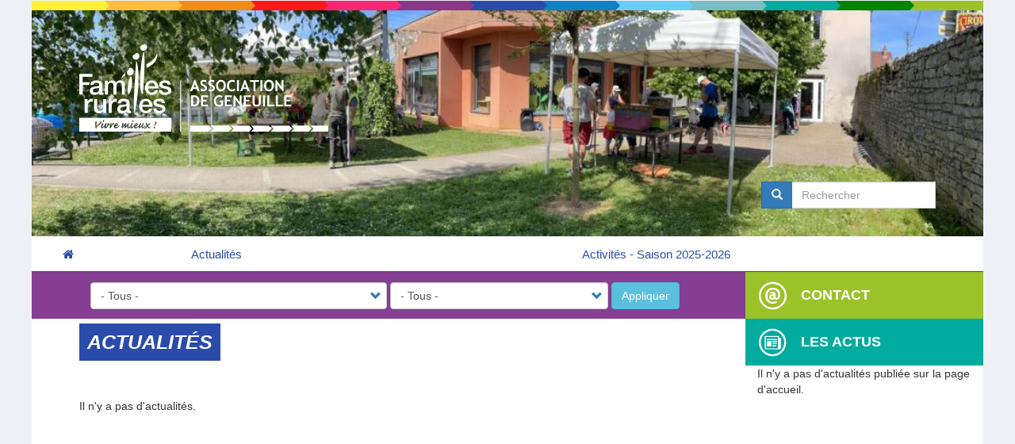

--- FILE ---
content_type: text/html; charset=UTF-8
request_url: https://www.famillesrurales.org/geneuille/index.php/actualites
body_size: 7315
content:
<!DOCTYPE html>
<html  lang="fr" dir="ltr" prefix="og: https://ogp.me/ns#">
  <head>
    <meta charset="utf-8" />
<link rel="canonical" href="https://www.famillesrurales.org/geneuille/index.php/actualites" />
<meta name="Generator" content="Drupal 10 (https://www.drupal.org)" />
<meta name="MobileOptimized" content="width" />
<meta name="HandheldFriendly" content="true" />
<meta name="viewport" content="width=device-width, initial-scale=1.0" />
<style>div#sliding-popup, div#sliding-popup .eu-cookie-withdraw-banner, .eu-cookie-withdraw-tab {background: #000000} div#sliding-popup.eu-cookie-withdraw-wrapper { background: transparent; } #sliding-popup h1, #sliding-popup h2, #sliding-popup h3, #sliding-popup p, #sliding-popup label, #sliding-popup div, .eu-cookie-compliance-more-button, .eu-cookie-compliance-secondary-button, .eu-cookie-withdraw-tab { color: #ffffff;} .eu-cookie-withdraw-tab { border-color: #ffffff;}</style>
<link rel="icon" href="/geneuille/sites/multisite.famillesrurales.org._geneuille/files/template/favicon-32x32.png" type="image/vnd.microsoft.icon" />

    <title>Actualités | Association Geneuille</title>
    <link rel="stylesheet" media="all" href="/geneuille/libraries/drupal-superfish/css/superfish.css?t927id" />
<link rel="stylesheet" media="all" href="/geneuille/core/misc/components/progress.module.css?t927id" />
<link rel="stylesheet" media="all" href="/geneuille/core/modules/system/css/components/align.module.css?t927id" />
<link rel="stylesheet" media="all" href="/geneuille/core/modules/system/css/components/fieldgroup.module.css?t927id" />
<link rel="stylesheet" media="all" href="/geneuille/core/modules/system/css/components/container-inline.module.css?t927id" />
<link rel="stylesheet" media="all" href="/geneuille/core/modules/system/css/components/clearfix.module.css?t927id" />
<link rel="stylesheet" media="all" href="/geneuille/core/modules/system/css/components/details.module.css?t927id" />
<link rel="stylesheet" media="all" href="/geneuille/core/modules/system/css/components/hidden.module.css?t927id" />
<link rel="stylesheet" media="all" href="/geneuille/core/modules/system/css/components/item-list.module.css?t927id" />
<link rel="stylesheet" media="all" href="/geneuille/core/modules/system/css/components/js.module.css?t927id" />
<link rel="stylesheet" media="all" href="/geneuille/core/modules/system/css/components/nowrap.module.css?t927id" />
<link rel="stylesheet" media="all" href="/geneuille/core/modules/system/css/components/position-container.module.css?t927id" />
<link rel="stylesheet" media="all" href="/geneuille/core/modules/system/css/components/reset-appearance.module.css?t927id" />
<link rel="stylesheet" media="all" href="/geneuille/core/modules/system/css/components/resize.module.css?t927id" />
<link rel="stylesheet" media="all" href="/geneuille/core/modules/system/css/components/system-status-counter.css?t927id" />
<link rel="stylesheet" media="all" href="/geneuille/core/modules/system/css/components/system-status-report-counters.css?t927id" />
<link rel="stylesheet" media="all" href="/geneuille/core/modules/system/css/components/system-status-report-general-info.css?t927id" />
<link rel="stylesheet" media="all" href="/geneuille/core/modules/system/css/components/tablesort.module.css?t927id" />
<link rel="stylesheet" media="all" href="/geneuille/core/modules/views/css/views.module.css?t927id" />
<link rel="stylesheet" media="all" href="/geneuille/modules/contrib/eu_cookie_compliance/css/eu_cookie_compliance.css?t927id" />
<link rel="stylesheet" media="all" href="/geneuille/libraries/drupal-superfish/style/blue/blue.css?t927id" />
<link rel="stylesheet" media="all" href="https://cdn.jsdelivr.net/npm/bootstrap@3.4.1/dist/css/bootstrap.css" integrity="sha256-0XAFLBbK7DgQ8t7mRWU5BF2OMm9tjtfH945Z7TTeNIo=" crossorigin="anonymous" />
<link rel="stylesheet" media="all" href="https://cdn.jsdelivr.net/npm/@unicorn-fail/drupal-bootstrap-styles@0.0.2/dist/3.4.0/8.x-3.x/drupal-bootstrap.css" integrity="sha512-j4mdyNbQqqp+6Q/HtootpbGoc2ZX0C/ktbXnauPFEz7A457PB6le79qasOBVcrSrOBtGAm0aVU2SOKFzBl6RhA==" crossorigin="anonymous" />
<link rel="stylesheet" media="all" href="/geneuille/themes/fr_associations/../fr_multisites/css/global.css?t927id" />
<link rel="stylesheet" media="all" href="/geneuille/themes/fr_associations/../fr_multisites/css/image.css?t927id" />
<link rel="stylesheet" media="all" href="/geneuille/themes/fr_associations/../fr_multisites/css/font/_frfont.css?t927id" />
<link rel="stylesheet" media="all" href="/geneuille/themes/fr_associations/../fr_multisites/css/owl.carousel.css?t927id" />
<link rel="stylesheet" media="all" href="/geneuille/themes/fr_associations/../fr_multisites/css/custom-slider.css?t927id" />
<link rel="stylesheet" media="all" href="/geneuille/themes/fr_associations/css/article.css?t927id" />
<link rel="stylesheet" media="all" href="/geneuille/themes/fr_associations/css/custom-carousel.css?t927id" />
<link rel="stylesheet" media="all" href="/geneuille/themes/fr_associations/css/accordions.css?t927id" />
<link rel="stylesheet" media="all" href="/geneuille/themes/fr_associations/css/goodies.css?t927id" />
<link rel="stylesheet" media="all" href="/geneuille/themes/fr_associations/css/style.css?t927id" />
<link rel="stylesheet" media="all" href="/geneuille/themes/fr_associations/css/page-login.css?t927id" />
<link rel="stylesheet" media="all" href="/geneuille/themes/fr_associations/css/page-emploi.css?t927id" />
<link rel="stylesheet" media="all" href="/geneuille/themes/fr_associations/css/custom-loader.css?t927id" />
<link rel="stylesheet" media="all" href="/geneuille/themes/fr_associations/css/tabs.css?t927id" />
<link rel="stylesheet" media="all" href="/geneuille/themes/fr_associations/css/admin.css?t927id" />
<link rel="stylesheet" media="all" href="/geneuille/themes/fr_associations/css/banner-buttons.css?t927id" />
<link rel="stylesheet" media="all" href="/geneuille/themes/fr_associations/css/superfish.css?t927id" />
<link rel="stylesheet" media="all" href="/geneuille/themes/fr_associations/css/header.css?t927id" />
<link rel="stylesheet" media="all" href="/geneuille/themes/fr_associations/css/footer.css?t927id" />
<link rel="stylesheet" media="all" href="/geneuille/themes/fr_associations/css/search-engine.css?t927id" />
<link rel="stylesheet" media="all" href="/geneuille/themes/fr_associations/css/blocks.css?t927id" />
<link rel="stylesheet" media="all" href="/geneuille/themes/fr_associations/css/newsletter-subscription.css?t927id" />
<link rel="stylesheet" media="all" href="/geneuille/themes/fr_associations/css/page-actualite.css?t927id" />
<link rel="stylesheet" media="all" href="/geneuille/themes/fr_associations/css/page-famillesrurales.css?t927id" />
<link rel="stylesheet" media="all" href="/geneuille/themes/fr_associations/css/page-etablissement.css?t927id" />
<link rel="stylesheet" media="all" href="/geneuille/themes/fr_associations/css/page-search-results.css?t927id" />
<link rel="stylesheet" media="all" href="/geneuille/themes/fr_associations/css/sharebox.css?t927id" />
<link rel="stylesheet" media="all" href="/geneuille/themes/fr_associations/css/custom-webform.css?t927id" />
<link rel="stylesheet" media="all" href="/geneuille/themes/fr_associations/../fr_multisites/css/bootstrap-css.css?t927id" />

    
        <script type="text/javascript" src="https://maps.googleapis.com/maps/api/js?key=AIzaSyD_rlksVx_jki4qmLuv0xMTwJQvoFxUUdc"></script>

                              
                                  

                  
      <link rel="stylesheet" href="/themes/fr_associations/kendo/css/kendo.common-bootstrap.css" />
      <link rel="stylesheet" href="/themes/fr_associations/kendo/css/kendo.bootstrap.css" />
  </head>
  <body class="path-actualites has-glyphicons">

      <div id="fb-root"></div>
    <script async defer crossorigin="anonymous" src="https://connect.facebook.net/fr_FR/sdk.js#xfbml=1&version=v20.0" nonce="54ThyLUI"></script>
  
  <script src="https://platform.linkedin.com/in.js" type="text/javascript">lang: fr_FR</script>

    <a href="#main-content" class="visually-hidden focusable skip-link">
      Aller au contenu principal
    </a>
    
      <div class="dialog-off-canvas-main-canvas" data-off-canvas-main-canvas>
    

                    <header class="navbar navbar-default container-fluid" id="navbar" role="banner">
            
                                                                            <div class="main-wrapper col-sm-12" role="heading">
                              <div class="region region-header">
    <div data-drupal-messages-fallback class="hidden"></div>

  </div>

                        </div>
                                    
                <ul class="arc-en-ciel">
    <li class="arc1">&nbsp;</li>
    <li class="arc2">&nbsp;</li>
    <li class="arc3">&nbsp;</li>
    <li class="arc4">&nbsp;</li>
    <li class="arc5">&nbsp;</li>
    <li class="arc6">&nbsp;</li>
    <li class="arc7">&nbsp;</li>
    <li class="arc8">&nbsp;</li>
    <li class="arc9">&nbsp;</li>
    <li class="arc10">&nbsp;</li>
    <li class="arc11">&nbsp;</li>
    <li class="arc12">&nbsp;</li>
    <li class="arc13">&nbsp;</li>
</ul>                <div class="navbar-header" style="background: url(https://www.famillesrurales.org/geneuille/sites/multisite.famillesrurales.org._geneuille/files/styles/banner_association/public/FR_Banni%C3%A8re.jpg?itok=EWFvESKJ);background-size: cover;">
                      <div class="region region-navigation">
          <a class="logo navbar-btn pull-left" href="/geneuille/index.php/" title="Accueil" rel="home">
      <img src="https://www.famillesrurales.org/geneuille/sites/multisite.famillesrurales.org._geneuille/files/styles/logo_association/public/logo_GENEUILLE%20_blanc.png?itok=xajDigIi" alt="Accueil" />
    </a>
            <section id="block-utilisateurassociationbannerteaser" class="block block-fr-setup block-association-teaser-block clearfix">
  
    

      
  </section>

<div class="search-block-form block block-search block-search-form-block" data-drupal-selector="search-block-form" id="block-fr-associations-search" role="search">
  
      <h2 class="visually-hidden">Search</h2>
    
      <form action="/geneuille/index.php/search/help" method="get" id="search-block-form" accept-charset="UTF-8">
  <div class="form-item js-form-item form-type-search js-form-type-search form-item-keys js-form-item-keys form-no-label form-group">
      <label for="edit-keys" class="control-label sr-only">Rechercher</label>
  
  
  <div class="input-group">

  <span class="input-group-btn">
    <button type="submit" value="Search" class="button js-form-submit form-submit btn-primary btn icon-only" name="">
      <span class="sr-only">Rechercher</span>
      <span class="icon glyphicon glyphicon-search" aria-hidden="true"></span>
    </button>
  </span>

  <input title="" data-drupal-selector="edit-keys" class="form-search form-control" placeholder="Rechercher" type="search"
         id="edit-keys" name="keys" value="" size="15" maxlength="128" data-toggle="tooltip"
         data-original-title="Indiquer les termes à rechercher">

</div>

  
  
  </div>
<div class="form-actions form-group js-form-wrapper form-wrapper" data-drupal-selector="edit-actions" id="edit-actions--2"></div>

</form>

  </div>
<section id="block-fr-associations-navigationprincipale-2" class="block block-superfish block-superfishmain clearfix">
  
    

      
<ul id="superfish-main" class="menu sf-menu sf-main sf-horizontal sf-style-blue">
  <li id="main-standardfront-page" class="sf-depth-1 sf-no-children">
        <a href="/geneuille/"
           class="sf-depth-1 sf-no-children home">
            <i class="icons icon-home"></i>
        </a>
    </li>
    <li style="z-index: 99;" id="0"
    ><a href="/geneuille/index.php/actualites" class="is-active sf-depth-2">Actualités</a></li><li style="z-index: 98;" id="1"
    ><a href="/geneuille/index.php/89/les-activites-proposees-par-lassociation-saison-2025-2026" class="sf-depth-2">Activités - Saison 2025-2026</a></li>
</ul>

  </section>


  </div>

                                                        </div>

                                                        </header>
    
    <div role="main" class="main-container container-fluid js-quickedit-main-content">

                        <section class="main-wrapper col-sm-9" id="main_bg">

                        
                                                            
                            
                                        <a id="main-content"></a>
                  <div class="region region-content">
        <h1 class="page-header">Actualités</h1>

<div class="views-element-container form-group"><div class="view view-custom-association-actualites view-id-custom_association_actualites view-display-id-assos_actu js-view-dom-id-7d713711d697f5c7b49d33637fefa7c0ecc08441274db336240556611e45f33d">
  
    
        <div class="view-filters form-group">
      <form class="views-exposed-form" data-drupal-selector="views-exposed-form-custom-association-actualites-assos-actu" action="/geneuille/index.php/actualites" method="get" id="views-exposed-form-custom-association-actualites-assos-actu" accept-charset="UTF-8">
  <div class="form--inline form-inline clearfix">
  <div class="form-item js-form-item form-type-select js-form-type-select form-item-field-domaines-target-id js-form-item-field-domaines-target-id form-no-label form-group">
  
  
  <div class="select-wrapper"><select data-drupal-selector="edit-field-domaines-target-id" class="form-select form-control" id="edit-field-domaines-target-id" name="field_domaines_target_id"><option
            value="All" selected="selected">- Tous -</option><option
            value="8">Petite enfance</option><option
            value="4">Consommation &amp; vie pratique / Consommation</option><option
            value="3">Jeunesse</option><option
            value="6">Entraide &amp; convivialité / Entraide &amp; solidarité</option><option
            value="7">Enfance</option><option
            value="5">Loisirs &amp; culture / Développement local et vie sociale</option><option
            value="2">Séniors</option><option
            value="9">Éducation &amp; prévention</option><option
            value="1">Formation</option></select></div>

  
  
  </div>
<div class="form-item js-form-item form-type-select js-form-type-select form-item-field-type-target-id js-form-item-field-type-target-id form-no-label form-group">
  
  
  <div class="select-wrapper"><select data-drupal-selector="edit-field-type-target-id" class="form-select form-control" id="edit-field-type-target-id" name="field_type_target_id"><option
            value="All" selected="selected">- Tous -</option><option
            value="13">Actualités</option><option
            value="14">Communiqués et dossiers de Presse</option><option
            value="15">Initiatives</option></select></div>

  
  
  </div>
<div data-drupal-selector="edit-actions" class="form-actions form-group js-form-wrapper form-wrapper" id="edit-actions"><button data-drupal-selector="edit-submit-custom-association-actualites" class="button js-form-submit form-submit btn-info btn" type="submit" id="edit-submit-custom-association-actualites" value="Appliquer">Appliquer</button></div>

</div>

</form>

    </div>
    
      <div class="view-empty">
      Il n'y a pas d'actualités.
    </div>
  
      

          </div>
</div>

  </div>

                    </section>

                                            <aside class="main-wrapper col-sm-3" role="complementary">
                      <div class="region region-sidebar-second">
    <section id="block-utilisateuradressesassociationstructure" class="block block-fr-setup block-address-association-block clearfix">
  
    

      <div class="swrapper">

    <div class="banner-wrapper contact">
        <div class="banner">
            <i class="icons icon-contact"></i>
            <h4>Contact</h4>
        </div>
    </div>

    <div class="wrapper">

        
                        <h6>
                Association de Geneuille
            </h6>
            
            <p>
                2 chemin de l ancienne Cure<br />
<br />
                 25870  GENEUILLE
            </p>

            <p>

                                    <span class="blue icons icon-phone">&nbsp;03.81.21.63.80</span>
                    <br />
                
                
                
                
                                    <span class="blue icons icon-mail">&nbsp;<a href="mailto:al.geneuille@famillesrurales.org" class="spamspan">Nous écrire</a></span>
                    <br />
                
                                                                            </p>
            
        
        

    </div>

</div>


  </section>

<section class="block-fr-portail-utilisateurfamillesruralesliensprincipaux block block-fr-setup block-frmain-links-block clearfix" id="block-fr-associations-utilisateurfamillesruralesliensprincipaux">
  
    

      <div class="banner-wrapper webdesfamilles">
    <a class="banner arc bottom" href="https://www.webdesfamilles.fr">
        <i class="icons icon-famille"></i>
        <h4>
            WEB DES FAMILLES
        </h4>
    </a>
</div>

                        
                        
  </section>

<section class="views-element-container block block-views block-views-blockcustom-association-actualites-slider-assos-bloc-actu-sidebar clearfix" id="block-views-block-custom-association-actualites-slider-sidebar">
    

    <div class="swrapper">


        <div class="banner-wrapper actualites">
            <div class="banner">
                <i class="icons icon-actu-pres"></i>
                <h4>Les actus</h4>
            </div>
        </div>

        

                    <div class="wrapper">
                <div class="form-group">
<div class="view view-custom-association-actualites-slider view-id-custom_association_actualites_slider view-display-id-assos_bloc_actu_sidebar js-view-dom-id-ec797734c28862c69c6ff0d43ab4395281ba66eb4773c6f8e0e4d15f68722444">
    
        
            
            <div class="view-empty custom-carousel">
            Il n'y a pas d'actualités publiée sur la page d'accueil.
        </div>
    
                    </div>
</div>

            </div>
        
    </div>

</section>

<section class="block-fr-portail-utilisateursouscriptionnewsletter block block-fr-setup block-newsletter-subscription-block clearfix" id="block-fr-associations-utilisateursouscriptionnewsletter">
  
    

      
  </section>

<section id="block-fr-associations-utilisateurtimelinetwitter" class="block block-fr-setup block-twitter-timeline-block clearfix">
  
    

      <div class="swrapper">

        <div class="banner-wrapper network">
        <div class="banner">
            <i class="icons icon-share-alt"></i>
            <h4>Suivez-nous !</h4>
        </div>
    </div>
    
            <div>
            <div
        class="fb-page"
        data-href="https://www.facebook.com/"
        data-tabs="timeline" data-small-header="false"
        data-adapt-container-width="true"
        data-hide-cover="false"
        data-height="645"
        data-show-facepile="true">
    <blockquote cite="https://www.facebook.com/" class="fb-xfbml-parse-ignore">
        <a href="https://www.facebook.com/">Fil Facebook</a>
    </blockquote>
</div>
        </div>
    
</div>

  </section>


  </div>

                </aside>
                    
    </div>

            <footer class="footer container-fluid" role="contentinfo">
              <div class="region region-footer">
    <section id="block-fr-associations-utilisateuradresseprincipale" class="block block-fr-setup block-main-address-block clearfix">
  
    

      <h4>
    Association de Geneuille</h4>
<p>
    2 chemin de l ancienne Cure
 25870 GENEUILLE / 03.81.21.63.80 / al.geneuille@famillesrurales.org
</p>
<p>
        <a href="https://www.facebook.com/" title="Facebook" class="icons icon-facebook" target="_blank"></a>
        </p>

  </section>


  </div>

            <ul class="arc-en-ciel">
    <li class="arc1">&nbsp;</li>
    <li class="arc2">&nbsp;</li>
    <li class="arc3">&nbsp;</li>
    <li class="arc4">&nbsp;</li>
    <li class="arc5">&nbsp;</li>
    <li class="arc6">&nbsp;</li>
    <li class="arc7">&nbsp;</li>
    <li class="arc8">&nbsp;</li>
    <li class="arc9">&nbsp;</li>
    <li class="arc10">&nbsp;</li>
    <li class="arc11">&nbsp;</li>
    <li class="arc12">&nbsp;</li>
    <li class="arc13">&nbsp;</li>
</ul>
                            <div id="footer_bottom" class="row">
                    <div class="col-lg-12 col-md-12 col-sm-12 col-xs-12">
                          <div class="region region-footer-bottom">
    <section id="block-fr-associations-utilisateurcopyright" class="block block-fr-setup block-copyright-block clearfix">
  
    

      <p class="copyright">Copyright © 2017-2026 Familles Rurales.</p>

  </section>

<section id="block-utilisateurassolegalnotice" class="block block-fr-setup block-legalnoticeasso-block clearfix">
  
    

      <p class="mentions-legales">
    <a href="https://www.famillesrurales.org/geneuille/4/mentions-legales">Mentions légales</a>
</p>

  </section>


  </div>

                    </div>
                </div>
            
        </footer>
    
  </div>

    

  
    <script type="application/json" data-drupal-selector="drupal-settings-json">{"path":{"baseUrl":"\/geneuille\/index.php\/","pathPrefix":"","currentPath":"actualites","currentPathIsAdmin":false,"isFront":false,"currentLanguage":"fr"},"pluralDelimiter":"\u0003","suppressDeprecationErrors":true,"ajaxPageState":{"libraries":"[base64]","theme":"fr_associations","theme_token":null},"ajaxTrustedUrl":{"\/geneuille\/index.php\/actualites":true,"\/geneuille\/index.php\/search\/help":true},"eu_cookie_compliance":{"cookie_policy_version":"1.0.0","popup_enabled":true,"popup_agreed_enabled":false,"popup_hide_agreed":false,"popup_clicking_confirmation":false,"popup_scrolling_confirmation":false,"popup_html_info":"\u003Cdiv aria-labelledby=\u0022popup-text\u0022  class=\u0022eu-cookie-compliance-banner eu-cookie-compliance-banner-info eu-cookie-compliance-banner--opt-in\u0022\u003E\n  \u003Cdiv class=\u0022popup-content info eu-cookie-compliance-content\u0022\u003E\n        \u003Cdiv id=\u0022popup-text\u0022 class=\u0022eu-cookie-compliance-message\u0022 role=\u0022document\u0022\u003E\n      \u003Cp\u003EEn continuant \u00e0 naviguer sur notre site, vous acceptez que nous utilisions des cookies pour mesurer l\u0027audience de notre site et vous proposer des contenus selon vos centres d\u0027int\u00e9r\u00eats.\u003C\/p\u003E\n\n          \u003C\/div\u003E\n\n    \n    \u003Cdiv id=\u0022popup-buttons\u0022 class=\u0022eu-cookie-compliance-buttons\u0022\u003E\n            \u003Cbutton type=\u0022button\u0022 class=\u0022agree-button eu-cookie-compliance-secondary-button\u0022\u003EAccepter\u003C\/button\u003E\n              \u003Cbutton type=\u0022button\u0022 class=\u0022decline-button eu-cookie-compliance-default-button\u0022\u003ENon, merci.\u003C\/button\u003E\n          \u003C\/div\u003E\n  \u003C\/div\u003E\n\u003C\/div\u003E","use_mobile_message":false,"mobile_popup_html_info":"\u003Cdiv aria-labelledby=\u0022popup-text\u0022  class=\u0022eu-cookie-compliance-banner eu-cookie-compliance-banner-info eu-cookie-compliance-banner--opt-in\u0022\u003E\n  \u003Cdiv class=\u0022popup-content info eu-cookie-compliance-content\u0022\u003E\n        \u003Cdiv id=\u0022popup-text\u0022 class=\u0022eu-cookie-compliance-message\u0022 role=\u0022document\u0022\u003E\n      \n          \u003C\/div\u003E\n\n    \n    \u003Cdiv id=\u0022popup-buttons\u0022 class=\u0022eu-cookie-compliance-buttons\u0022\u003E\n            \u003Cbutton type=\u0022button\u0022 class=\u0022agree-button eu-cookie-compliance-secondary-button\u0022\u003EAccepter\u003C\/button\u003E\n              \u003Cbutton type=\u0022button\u0022 class=\u0022decline-button eu-cookie-compliance-default-button\u0022\u003ENon, merci.\u003C\/button\u003E\n          \u003C\/div\u003E\n  \u003C\/div\u003E\n\u003C\/div\u003E","mobile_breakpoint":768,"popup_html_agreed":false,"popup_use_bare_css":false,"popup_height":"auto","popup_width":"100%","popup_delay":1000,"popup_link":"\/geneuille\/index.php\/","popup_link_new_window":true,"popup_position":false,"fixed_top_position":true,"popup_language":"fr","store_consent":false,"better_support_for_screen_readers":false,"cookie_name":"","reload_page":false,"domain":"","domain_all_sites":false,"popup_eu_only":false,"popup_eu_only_js":false,"cookie_lifetime":100,"cookie_session":0,"set_cookie_session_zero_on_disagree":0,"disagree_do_not_show_popup":false,"method":"opt_in","automatic_cookies_removal":true,"allowed_cookies":"","withdraw_markup":"\u003Cbutton type=\u0022button\u0022 class=\u0022eu-cookie-withdraw-tab\u0022\u003EParam\u00e8tres de confidentialit\u00e9\u003C\/button\u003E\n\u003Cdiv aria-labelledby=\u0022popup-text\u0022 class=\u0022eu-cookie-withdraw-banner\u0022\u003E\n  \u003Cdiv class=\u0022popup-content info eu-cookie-compliance-content\u0022\u003E\n    \u003Cdiv id=\u0022popup-text\u0022 class=\u0022eu-cookie-compliance-message\u0022 role=\u0022document\u0022\u003E\n      \u003Ch2\u003ENous utilisons des cookies sur ce site pour am\u00e9liorer votre exp\u00e9rience d\u0027utilisateur.\u003C\/h2\u003E\n\u003Cp\u003EVous avez consenti \u00e0 l\u0027ajout de cookies.\u003C\/p\u003E\n\n    \u003C\/div\u003E\n    \u003Cdiv id=\u0022popup-buttons\u0022 class=\u0022eu-cookie-compliance-buttons\u0022\u003E\n      \u003Cbutton type=\u0022button\u0022 class=\u0022eu-cookie-withdraw-button \u0022\u003ERetirer le consentement\u003C\/button\u003E\n    \u003C\/div\u003E\n  \u003C\/div\u003E\n\u003C\/div\u003E","withdraw_enabled":false,"reload_options":0,"reload_routes_list":"","withdraw_button_on_info_popup":false,"cookie_categories":[],"cookie_categories_details":[],"enable_save_preferences_button":true,"cookie_value_disagreed":"0","cookie_value_agreed_show_thank_you":"1","cookie_value_agreed":"2","containing_element":"body","settings_tab_enabled":false,"olivero_primary_button_classes":"","olivero_secondary_button_classes":"","close_button_action":"close_banner","open_by_default":false,"modules_allow_popup":true,"hide_the_banner":false,"geoip_match":true,"unverified_scripts":["\/geneuille\/geneuille\/"]},"bootstrap":{"forms_has_error_value_toggle":1,"tooltip_enabled":1,"tooltip_animation":1,"tooltip_container":"body","tooltip_delay":"0","tooltip_html":0,"tooltip_placement":"auto left","tooltip_selector":"","tooltip_trigger":"hover","popover_enabled":1,"popover_animation":1,"popover_auto_close":1,"popover_container":"body","popover_content":"","popover_delay":"0","popover_html":0,"popover_placement":"right","popover_selector":"","popover_title":"","popover_trigger":"click"},"views":{"ajax_path":"\/geneuille\/index.php\/views\/ajax","ajaxViews":{"views_dom_id:ec797734c28862c69c6ff0d43ab4395281ba66eb4773c6f8e0e4d15f68722444":{"view_name":"custom_association_actualites_slider","view_display_id":"assos_bloc_actu_sidebar","view_args":"","view_path":"\/node\/96","view_base_path":null,"view_dom_id":"ec797734c28862c69c6ff0d43ab4395281ba66eb4773c6f8e0e4d15f68722444","pager_element":0},"views_dom_id:7d713711d697f5c7b49d33637fefa7c0ecc08441274db336240556611e45f33d":{"view_name":"custom_association_actualites","view_display_id":"assos_actu","view_args":"","view_path":"\/actualites","view_base_path":"actualites","view_dom_id":"7d713711d697f5c7b49d33637fefa7c0ecc08441274db336240556611e45f33d","pager_element":0}}},"superfish":{"superfish-main":{"id":"superfish-main","sf":{"animation":{"opacity":"show","height":"show"},"speed":"fast","dropShadows":false},"plugins":{"smallscreen":{"mode":"window_width","expandText":"D\u00e9plier","collapseText":"Replier","title":"Navigation principale"},"supposition":true,"supersubs":true}}},"user":{"uid":0,"permissionsHash":"69218f6f8cee7e9984ca606150f4840e6552eb3a142581a478c59a11a896d591"}}</script>
<script src="/geneuille/core/assets/vendor/jquery/jquery.min.js?v=3.7.1"></script>
<script src="/geneuille/core/assets/vendor/underscore/underscore-min.js?v=1.13.7"></script>
<script src="/geneuille/core/assets/vendor/once/once.min.js?v=1.0.1"></script>
<script src="/geneuille/sites/multisite.famillesrurales.org._geneuille/files/languages/fr_ce5gdqKnisheu_3RVG6KqYP55qTDrWpKnfkGbTRT4rQ.js?t927id"></script>
<script src="/geneuille/core/misc/drupalSettingsLoader.js?v=10.6.2"></script>
<script src="/geneuille/core/misc/drupal.js?v=10.6.2"></script>
<script src="/geneuille/core/misc/drupal.init.js?v=10.6.2"></script>
<script src="/geneuille/core/assets/vendor/tabbable/index.umd.min.js?v=6.3.0"></script>
<script src="https://cdn.jsdelivr.net/npm/bootstrap@3.4.1/dist/js/bootstrap.js" integrity="sha256-29KjXnLtx9a95INIGpEvHDiqV/qydH2bBx0xcznuA6I=" crossorigin="anonymous"></script>
<script src="/geneuille/themes/contrib/bootstrap/js/drupal.bootstrap.js?t927id"></script>
<script src="/geneuille/themes/contrib/bootstrap/js/attributes.js?t927id"></script>
<script src="/geneuille/themes/contrib/bootstrap/js/theme.js?t927id"></script>
<script src="/geneuille/themes/contrib/bootstrap/js/popover.js?t927id"></script>
<script src="/geneuille/themes/contrib/bootstrap/js/tooltip.js?t927id"></script>
<script src="/geneuille/modules/contrib/eu_cookie_compliance/js/eu_cookie_compliance.min.js?t927id"></script>
<script src="/geneuille/modules/custom/fr_setup/js/jquery.ui.autocomplete.min.js?t927id"></script>
<script src="/geneuille/modules/custom/fr_setup/js/jquery.ui.menu.min.js?t927id"></script>
<script src="/geneuille/themes/fr_associations/js/assos-common.js?t927id"></script>
<script src="/geneuille/themes/fr_associations/../fr_multisites/js/video-resize.js?t927id"></script>
<script src="/geneuille/themes/fr_associations/../fr_multisites/js/jquery.sharebox.js?t927id"></script>
<script src="/geneuille/themes/fr_associations/../fr_multisites/js/jquery.flexslider-min.js?t927id"></script>
<script src="/geneuille/themes/fr_associations/../fr_multisites/js/owl.carousel.min.js?t927id"></script>
<script src="/geneuille/themes/fr_associations/../fr_multisites/js/accordions.js?t927id"></script>
<script src="/geneuille/themes/fr_associations/../fr_multisites/js/tabs.js?t927id"></script>
<script src="/geneuille/themes/fr_associations/../fr_multisites/js/sliders.js?t927id"></script>
<script src="/geneuille/themes/fr_associations/js/carousel.js?t927id"></script>
<script src="/geneuille/modules/contrib/superfish/js/superfish.js?v=2.0"></script>
<script src="/geneuille/libraries/drupal-superfish/superfish.js?t927id"></script>
<script src="/geneuille/libraries/drupal-superfish/jquery.hoverIntent.minified.js?t927id"></script>
<script src="/geneuille/libraries/drupal-superfish/sfsmallscreen.js?t927id"></script>
<script src="/geneuille/libraries/drupal-superfish/supersubs.js?t927id"></script>
<script src="/geneuille/libraries/drupal-superfish/supposition.js?t927id"></script>
<script src="/geneuille/core/misc/debounce.js?v=10.6.2"></script>
<script src="/geneuille/core/misc/jquery.form.js?v=4.3.0"></script>
<script src="/geneuille/core/misc/progress.js?v=10.6.2"></script>
<script src="/geneuille/themes/contrib/bootstrap/js/misc/progress.js?t927id"></script>
<script src="/geneuille/core/assets/vendor/loadjs/loadjs.min.js?v=4.3.0"></script>
<script src="/geneuille/core/misc/announce.js?v=10.6.2"></script>
<script src="/geneuille/core/misc/message.js?v=10.6.2"></script>
<script src="/geneuille/themes/contrib/bootstrap/js/misc/message.js?t927id"></script>
<script src="/geneuille/core/misc/ajax.js?v=10.6.2"></script>
<script src="/geneuille/themes/contrib/bootstrap/js/misc/ajax.js?t927id"></script>
<script src="/geneuille/core/modules/views/js/base.js?v=10.6.2"></script>
<script src="/geneuille/core/modules/views/js/ajax_view.js?v=10.6.2"></script>
<script src="/geneuille/themes/contrib/bootstrap/js/modules/views/ajax_view.js?t927id"></script>
<script src="/geneuille/modules/contrib/views_infinite_scroll/js/infinite-scroll.js?v=10.6.2"></script>


      
  </body>
</html>


--- FILE ---
content_type: text/css
request_url: https://www.famillesrurales.org/geneuille/themes/fr_multisites/css/font/_frfont.css?t927id
body_size: 1653
content:
@font-face {
  font-family: 'famillesrurales';
  src:  url('famillesrurales.eot?kp4ng7');
  src:  url('famillesrurales.eot?kp4ng7#iefix') format('embedded-opentype'),
    url('famillesrurales.ttf?kp4ng7') format('truetype'),
    url('famillesrurales.woff?kp4ng7') format('woff'),
    url('famillesrurales.svg?kp4ng7#famillesrurales') format('svg');
  font-weight: normal;
  font-style: normal;
  font-display: block;
}

.icons:before,
[class^="icon-"]:before,
[class*=" icon-"]:before {
  font-family: "famillesrurales";
  font-style: normal;
  font-weight: normal;
  speak: none;
  display: inline-block;
  text-decoration: inherit;
  width: 1em;
  margin-right: .2em;
  text-align: center;
  /* opacity: .8; */
  /* For safety - reset parent styles, that can break glyph codes*/
  font-variant: normal;
  text-transform: none;
  /* fix buttons height, for twitter bootstrap */
  line-height: 1em;
  /* Animation center compensation - margins should be symmetric */
  /* remove if not needed */
  margin-left: .2em;
  /* you can be more comfortable with increased icons size */
  /* font-size: 120%; */
  /* Uncomment for 3D effect */
  /* text-shadow: 1px 1px 1px rgba(127, 127, 127, 0.3); */
}

.icon-twitter-x:before {
  content: "\e925";
}
.icon-linkedin2:before {
  content: "\eaca";
}
.icon-globe-3:before {
  content: "\eca1";
}
.icon-link-1:before {
  content: "\e993";
}
.icon-link-4:before {
  content: "\ecfe";
}
.icon-link-5:before {
  content: "\ef99";
}
.icon-ok-squared:before {
  content: "\e81b";
}
.icon-video-1:before {
  content: "\e97e";
}
.icon-videocam-1:before {
  content: "\ea9e";
}
.icon-play-circle2:before {
  content: "\ec27";
}
.icon-videocam-3:before {
  content: "\eced";
}
.icon-play-circled2-1:before {
  content: "\eee0";
}
.icon-youtube-3:before {
  content: "\ef57";
}
.icon-video-5:before {
  content: "\ef8e";
}
.icon-congres-rodez:before {
  content: "\e91e";
}
.icon-check-3:before {
  content: "\ef15";
}
.icon-check-empty-1:before {
  content: "\ef16";
}
.icon-users-outline:before {
  content: "\ea96";
}
.icon-users-2:before {
  content: "\ea97";
}
.icon-share:before {
  content: "\e9c6";
}
.icon-download-5:before {
  content: "\ed05";
}
.icon-upload-4:before {
  content: "\ed06";
}
.icon-edit:before {
  content: "\e850";
}
.icon-trash:before {
  content: "\e861";
}
.icon-pinboard:before {
  content: "\ee00";
}
.icon-attach-5:before {
  content: "\ee77";
}
.icon-actu-pres:before {
  content: "\e906";
}
.icon-agenda:before {
  content: "\e907";
}
.icon-chiffres-cles:before {
  content: "\e908";
}
.icon-consommation-vie_pratique:before {
  content: "\e90a";
}
.icon-contact:before {
  content: "\e90b";
}
.icon-developpement-local-vie-sociale:before {
  content: "\e90e";
}
.icon-education-prevention:before {
  content: "\e90f";
}
.icon-enfance:before {
  content: "\e910";
}
.icon-entraide-convivialite:before {
  content: "\e911";
}
.icon-evenement:before {
  content: "\e912";
}
.icon-famille:before {
  content: "\e913";
}
.icon-formation:before {
  content: "\e914";
}
.icon-jeunesse:before {
  content: "\e915";
}
.icon-loisirs-culture:before {
  content: "\e916";
}
.icon-newsletter:before {
  content: "\e91a";
}
.icon-petite-enfance:before {
  content: "\e91b";
}
.icon-reseau-sociaux:before {
  content: "\e91c";
}
.icon-senior:before {
  content: "\e91d";
}
.icon-down-open:before {
  content: "\e896";
}
.icon-left-open:before {
  content: "\e897";
}
.icon-right-open:before {
  content: "\e898";
}
.icon-up-open:before {
  content: "\e899";
}
.icon-calendar:before {
  content: "\e876";
}
.icon-clock:before {
  content: "\e880";
}
.icon-loisirs-culture2:before {
  content: "\e909";
}
.icon-credit-card2:before {
  content: "\e917";
}
.icon-money:before {
  content: "\e918";
}
.icon-basket-1:before {
  content: "\e9c8";
}
.icon-credit-card-1:before {
  content: "\ea3e";
}
.icon-basket-3:before {
  content: "\ec80";
}
.icon-basket-alt:before {
  content: "\ec81";
}
.icon-cancel-circled:before {
  content: "\e81d";
}
.icon-cancel-circled2:before {
  content: "\e81e";
}
.icon-cancel-circled-1:before {
  content: "\e985";
}
.icon-cancel-5:before {
  content: "\ecf6";
}
.icon-location:before {
  content: "\e90d";
}
.icon-search-2:before {
  content: "\ef59";
}
.icon-location-2:before {
  content: "\ef68";
}
.icon-asterisk:before {
  content: "\e903";
}
.icon-right-hand:before {
  content: "\e8aa";
}
.icon-fast-forward:before {
  content: "\ea0c";
}
.icon-fast-backward:before {
  content: "\ea0d";
}
.icon-quote-left:before {
  content: "\ebe1";
}
.icon-quote-right:before {
  content: "\ebe2";
}
.icon-ok:before {
  content: "\e819";
}
.icon-doc:before {
  content: "\ebf7";
}
.icon-download2:before {
  content: "\ead1";
}
.icon-circle:before {
  content: "\e8ff";
}
.icon-minus:before {
  content: "\e98a";
}
.icon-plus:before {
  content: "\e820";
}
.icon-minus2:before {
  content: "\e824";
}
.icon-down-dir:before {
  content: "\e892";
}
.icon-up-dir:before {
  content: "\e893";
}
.icon-left-dir:before {
  content: "\e894";
}
.icon-right-dir:before {
  content: "\e895";
}
.icon-mail:before {
  content: "\e804";
}
.icon-newspaper:before {
  content: "\e9bc";
}
.icon-print:before {
  content: "\ec74";
}
.icon-phone:before {
  content: "\edcc";
}
.icon-arrows-cw:before {
  content: "\e8b4";
}
.icon-globe:before {
  content: "\ea20";
}
.icon-twitter:before {
  content: "\ea60";
}
.icon-facebook:before {
  content: "\ea62";
}
.icon-chat:before {
  content: "\e856";
}
.icon-home:before {
  content: "\e82b";
}
.icon-picto-video:before {
  content: "\e900";
}
.icon-picto-inscription:before {
  content: "\e901";
}
.icon-picto-agir:before {
  content: "\e902";
}
.icon-picto-bafa:before {
  content: "\e905";
}
.icon-picto-services:before {
  content: "\e90c";
}
.icon-picto-vie-pratique:before {
  content: "\e919";
}
.icon-asterisk2:before {
  content: "\e904";
}
.icon-youtube-2:before {
  content: "\ede8";
}
.icon-facebook-6:before {
  content: "\ee1f";
}
.icon-twitter-bird-1:before {
  content: "\ee22";
}
.icon-share-alt:before {
  content: "\e924";
}
.icon-search:before {
  content: "\e923";
}
.icon-arrow-thin-down:before {
  content: "\e91f";
}
.icon-arrow-thin-left:before {
  content: "\e920";
}
.icon-arrow-thin-right:before {
  content: "\e921";
}
.icon-arrow-thin-up:before {
  content: "\e922";
}
.icon-file-text21:before {
  content: "\e926";
}
.icon-folder-open1:before {
  content: "\e930";
}
.icon-credit-card1:before {
  content: "\e93f";
}
.icon-cogs1:before {
  content: "\e995";
}
.icon-enter1:before {
  content: "\ea13";
}
.icon-exit1:before {
  content: "\ea14";
}
.icon-circle-up:before {
  content: "\ea41";
}
.icon-circle-right:before {
  content: "\ea42";
}
.icon-circle-down:before {
  content: "\ea43";
}
.icon-circle-left:before {
  content: "\ea44";
}
.icon-file-text2:before {
  content: "\e927";
}
.icon-folder-open:before {
  content: "\e931";
}
.icon-credit-card:before {
  content: "\e940";
}
.icon-cogs:before {
  content: "\e996";
}
.icon-enter:before {
  content: "\ea15";
}
.icon-exit:before {
  content: "\ea16";
}


--- FILE ---
content_type: text/css
request_url: https://www.famillesrurales.org/geneuille/themes/fr_associations/css/article.css?t927id
body_size: 151
content:
article ul {
  clear: both;
}
article p {
  margin: 10px 0 !important;
}
article span.soustitre3 {
  color: #ffffff !important;
  background: #2a4baa;
  font-family: Arial;
  font-weight: bold;
}


--- FILE ---
content_type: text/css
request_url: https://www.famillesrurales.org/geneuille/themes/fr_associations/css/accordions.css?t927id
body_size: 552
content:
.accordions {
  list-style: none;
  padding: 0;
}
.accordions li.accordion {
  margin-bottom: 8px;
}
.accordions li.accordion.separateur {
  padding-top: 20px;
}
.accordions li.accordion .accordion-header {
  background: #fff;
  padding: 10px 5px;
  border-bottom: 4px solid #1081c5;
  position: relative;
  cursor: pointer;
}
.accordions li.accordion .accordion-header .accordion-icon {
  position: absolute;
  top: 7px;
  left: 10px;
  font-size: 16px;
}
.accordions li.accordion .accordion-header .accordion-icon:before {
  font-family: famillesrurales;
  content: "\e820";
  color: #1081c5;
}
.accordions li.accordion .accordion-header h6 {
  color: #1081c5;
  font-size: 15px;
  text-shadow: 0 0 0 0;
  padding: 0 25px;
  font-weight: normal;
  margin: 0;
  text-transform: none;
}
.accordions li.accordion .accordion-header h6 span {
  color: #999999;
  font-size: 13px;
}
.accordions li.accordion .accordion-header > div {
  height: 75px;
  display: table-cell;
  vertical-align: middle;
}
.accordions li.accordion .accordion-header .left {
  width: 100px;
  text-align: center;
}
.accordions li.accordion .accordion-header .left img {
  max-width: 90px;
  max-height: 75px;
}
.accordions li.accordion .accordion-content {
  padding: 20px 15px;
  background: #fafbfd;
}
.accordions li.accordion.accordion-active .accordion-header,
.accordions li.accordion:hover .accordion-header {
  background: #1081c5;
  color: #ffffff;
  border-color: #1081c5;
}
.accordions li.accordion.accordion-active .accordion-header .accordion-icon:before,
.accordions li.accordion:hover .accordion-header .accordion-icon:before {
  color: #ffffff;
}
.accordions li.accordion.accordion-active .accordion-header h6,
.accordions li.accordion:hover .accordion-header h6 {
  color: #ffffff;
}
.accordions li.accordion.accordion-active .accordion-header h6 span,
.accordions li.accordion:hover .accordion-header h6 span {
  color: #ffffff;
}
.accordions li.accordion.accordion-active .accordion-header .accordion-icon:before {
  content: "\e820";
}
article .accordions li.accordion .accordion-header .arc-en-ciel {
  position: absolute;
  top: -6px;
  left: 0;
}


--- FILE ---
content_type: text/css
request_url: https://www.famillesrurales.org/geneuille/themes/fr_associations/css/tabs.css?t927id
body_size: 826
content:
.tabs {
  color: #3e474c;
  background: #ffffff;
  padding: 15px 20px;
  position: relative;
  border-radius: 3px;
  -webkit-border-radius: 3px;
  -moz-border-radius: 3px;
}
.tabs .tab-header ul li {
  padding: 8px 10px;
  text-transform: uppercase;
  margin-right: 10px;
  background: #63b2f5;
  border-radius: 3px;
}
.tabs .tab-header ul li:hover,
.tabs .tab-header ul li.active-tab,
.tabs .tab-header ul li.active-tab a {
  color: #ffffff;
  background: #1081c5;
}
.tabs .tab-header ul li:hover a {
  color: #ffffff;
}
.tabs .tab-header ul li a {
  color: #ffffff;
  font-size: 13px;
  text-decoration: none !important;
}
.tabs .tab-header ul {
  list-style: none;
  margin: 0;
  padding: 0;
}
.tabs .tab-header li {
  display: inline-block;
  background: #e2eaf2;
  padding: 15px 20px;
  position: relative;
  border-radius: 3px;
  -webkit-border-radius: 3px;
  -moz-border-radius: 3px;
  transition: background 0.3s, color 0.2s, border 0.3s;
  -webkit-transition: background 0.3s, color 0.2s, border 0.3s;
  -moz-transition: background 0.3s, color 0.2s, border 0.3s;
  cursor: pointer;
  margin-bottom: 7px;
}
.tabs .tab-header li.active-tab a,
.tabs .tab-header li:hover a {
  color: #ffffff;
}
.tabs .tab-header li h6 {
  margin: 0;
}
.tabs .tab-content .tab {
  background: #eef0f5;
}
.tabs .tab {
  color: #3e474c;
  background: #ffffff;
  padding: 15px 20px;
  position: relative;
  border-radius: 3px;
  -webkit-border-radius: 3px;
  -moz-border-radius: 3px;
}
.tabs .tab:before,
.tabs .tab:after {
  content: "";
  display: table;
}
.tabs .tab:after {
  clear: both;
}
.tabs .tab {
  zoom: 1;
}
.tabs .tab img:first-child {
  margin-top: 0;
}
.tabs.style2 {
  width: 100%;
}
.tabs.style2 .tab-header {
  width: 35%;
  padding-right: 7px;
}
.tabs.style2 .tab-header li {
  display: block;
}
.tabs.style2 > div {
  display: table-cell;
  vertical-align: top;
}
#article-tabs {
  margin: 50px 60px 0 60px;
}
#article-tabs .nav.nav-tabs {
  -webkit-box-shadow: 2px 5px 5px 0px #777777;
  -moz-box-shadow: 2px 5px 5px 0px #777777;
  box-shadow: 2px 5px 5px 0px #777777;
  display: table;
  width: 100%;
}
#article-tabs .nav.nav-tabs li {
  float: left;
  position: relative;
}
#article-tabs .nav.nav-tabs li a {
  background: #ffffff;
  color: #1081c5;
  font-size: 16px;
  border: 1px solid #ffffff;
  margin: 0;
  text-align: center;
  -webkit-border-radius: 0;
  -moz-border-radius: 0;
  border-radius: 0;
  -moz-background-clip: padding;
  -webkit-background-clip: padding-box;
  background-clip: padding-box;
}
#article-tabs .nav.nav-tabs li a:before {
  content: " ";
  position: absolute;
  width: 0;
  height: 80%;
  border-right: 1px solid #eef0f5;
  top: 10%;
  right: -1px;
}
#article-tabs .nav.nav-tabs li a:hover {
  background: #1081c5;
  color: #ffffff;
  border: 1px solid #ffffff;
}
#article-tabs .nav.nav-tabs li.active a {
  background: #1081c5;
  color: #ffffff;
}
#article-tabs#searchengine-results .nav.nav-tabs li a {
  color: #853e92;
}
#article-tabs#searchengine-results .nav.nav-tabs li a:hover {
  background: #853e92;
  color: #ffffff;
}
#article-tabs#searchengine-results .nav.nav-tabs li.active a {
  background: #853e92;
  color: #ffffff;
}
.mini-tabs #article-tabs {
  margin: 10px 0 10px 0;
}
.mini-tabs #article-tabs .nav.nav-tabs {
  width: auto;
}
.mini-tabs #article-tabs .nav.nav-tabs li a {
  padding: 2px !important;
  font-size: 11px;
}


--- FILE ---
content_type: text/css
request_url: https://www.famillesrurales.org/geneuille/themes/fr_associations/css/banner-buttons.css?t927id
body_size: 595
content:
.banner-wrapper {
  position: relative;
}
.banner-wrapper .banner {
  padding: 20px 0;
  display: block;
  color: #ffffff;
  text-decoration: none;
  position: relative;
  overflow: hidden;
}
.banner-wrapper .banner i {
  color: #ffffff;
}
.banner-wrapper .banner h4 {
  font-size: 18px;
  font-weight: bold;
  text-transform: uppercase;
  margin: 0;
  padding-left: 70px;
  color: #ffffff;
}
.banner-wrapper a.banner i {
  color: #ffffff;
}
.banner-wrapper a.banner h4 {
  color: #ffffff;
}
.banner-wrapper.last .banner {
  margin-bottom: 0 !important;
}
.banner-wrapper.webdesfamilles {
  display: none;
}
.banner-wrapper.webdesfamilles .banner {
  background: #853e92;
}
.banner-wrapper.service .banner {
  background: #f18c18;
}
.banner-wrapper.congres .banner {
  background: #34bcb1;
}
.banner-wrapper.agir .banner {
  background: #1081c5;
}
.banner-wrapper.bafa .banner {
  background: #9bc229;
}
.banner-wrapper.contact .banner {
  background: #9bc229;
}
.banner-wrapper.network .banner {
  background: #2a4baa;
}
.banner-wrapper.actualites .banner {
  background: #01ab9e;
}
.banner-wrapper.medias .banner {
  background: #ed3b7d;
}
.banner-wrapper.newsletter .banner {
  background: #ffffff;
}
.banner-wrapper.newsletter .banner .icons {
  top: 3px;
}
.banner-wrapper.newsletter .banner i {
  color: #2a4baa;
}
.banner-wrapper.newsletter .banner h4 {
  color: #2a4baa;
}
.banner .icons {
  position: absolute;
  font-size: 35px;
  width: 50px;
  color: #c6d0dc;
  left: 10px;
  top: 5px;
  z-index: 0;
  -webkit-transform: scale(1);
  -moz-transform: scale(1);
  transform: scale(1);
  -webkit-transition: color 0.2s, opacity 0.7s, -webkit-transform 0.6s;
  -moz-transition: color 0.2s, opacity 0.7s, -moz-transform 0.6s;
  transition: color 0.2s, opacity 0.7s, transform 0.6s;
}
.icons.icons-fadeout {
  opacity: 0;
  -moz-opacity: 0;
  -khtml-opacity: 0;
  -webkit-transform: scale(4);
  -moz-transform: scale(4);
  transform: scale(4);
}
.banner:hover .icons.icons-fadeout {
  color: #9ccbf8;
  -webkit-transform: scale(0);
  -moz-transform: scale(0);
  transform: scale(0);
  opacity: 1;
  -moz-opacity: 1;
  -khtml-opacity: 1;
}


--- FILE ---
content_type: text/css
request_url: https://www.famillesrurales.org/geneuille/themes/fr_associations/css/page-famillesrurales.css?t927id
body_size: 401
content:
form.webform-submission-form {
  padding: 105px 60px 50px 60px;
}
form.webform-submission-form div.form-inline label {
  display: block;
  max-width: 100%;
  margin-bottom: 5px;
  font-weight: bold;
}
form.webform-submission-form div.form-inline input {
  display: block;
  width: 100%;
}
form.webform-submission-form div.form-item {
  margin-bottom: 15px;
}
form.webform-submission-form fieldset {
  margin-bottom: 15px;
}
form.webform-submission-form fieldset div.form-item {
  margin-bottom: 5px;
}
.page-famillesrurales.full .introduction {
  height: 75px;
  overflow: hidden;
  position: relative;
}
.page-famillesrurales.full .introduction .content {
  background: rgba(255,255,255,0.7);
  position: absolute;
  bottom: 0;
  left: 0;
  padding: 30px 60px 50px 60px;
  width: 100%;
}
.page-famillesrurales.full .introduction .content h2 {
  text-transform: none;
  margin-bottom: 10px;
}
.page-famillesrurales.full > div.content {
  padding: 60px 60px;
}
.page-famillesrurales.full form.webform-submission-form {
  padding: 0;
}
@media screen and (max-width: 767px) {
  .page-famillesrurales.full .introduction {
    height: 30px;
  }
  .page-famillesrurales.full > div.content {
    padding: 30px 10px 10px 10px;
  }
}


--- FILE ---
content_type: text/css
request_url: https://www.famillesrurales.org/geneuille/themes/fr_associations/css/sharebox.css?t927id
body_size: 474
content:
.sharebox {
  width: 100%;
  text-align: center;
}
ul.sharebox-buttons,
ul.sharebox-buttons li {
  display: inline-block;
  font-family: 'Helvetica Neue', Helvetica, Arial, sans-serif;
  font-size: 12px;
  margin: 0;
  padding: 0;
  vertical-align: middle;
}
.sharebox.large ul.sharebox-buttons li {
  font-size: 18px;
}
ul.sharebox-buttons li {
  margin-left: 0;
  margin-right: 0.5em;
}
ul.sharebox-buttons li:last-child {
  margin-right: 0;
}
ul.sharebox-buttons li a {
  border-radius: 3px;
  color: white !important;
  display: inline-block;
  font-size: inherit;
  font-family: inherit;
  font-weight: normal;
  line-height: 1;
  margin: 0;
  padding: 0;
  text-decoration: none;
}
ul.sharebox-buttons li a:hover {
  text-shadow: 0 1px 0 #fff;
}
ul.sharebox-buttons li a i {
  background-position: 2px center;
  background-repeat: no-repeat;
  display: block;
  line-height: 1.5em;
  opacity: 1;
  padding: 3px 12px 3px 7px;
  text-shadow: none;
}
ul.sharebox-buttons li a:hover i {
  opacity: .8;
}
ul.sharebox-buttons li.share-facebook a {
  background: #4267b2;
}
ul.sharebox-buttons li.share-twitter a {
  background: #1b95e0;
}
ul.sharebox-buttons li.share-youtube a {
  background: #e62117;
}
ul.sharebox-buttons li.share-twitter-x a {
  background: #000000;
}


--- FILE ---
content_type: text/css
request_url: https://www.famillesrurales.org/geneuille/themes/fr_associations/css/custom-webform.css?t927id
body_size: 112
content:
form.webform-settings-confirmation-form textarea,
form.webform-ui-element-form textarea {
  visibility: visible !important;
}


--- FILE ---
content_type: application/javascript
request_url: https://www.famillesrurales.org/geneuille/themes/fr_multisites/js/jquery.flexslider-min.js?t927id
body_size: 7866
content:
/*
 * jQuery FlexSlider v2.2.0
 * Copyright 2012 WooThemes
 * Contributing Author: Tyler Smith
 */
(function(e) {
        e.flexslider = function(t, n) {
            var r = e(t);
            r.vars = e.extend({}, e.flexslider.defaults, n);
            var i = r.vars.namespace, s = window.navigator && window.navigator.msPointerEnabled && window.MSGesture, o = ("ontouchstart"in window || s || window.DocumentTouch && document instanceof DocumentTouch) && r.vars.touch, u = "click touchend MSPointerUp", a = "", f, l = r.vars.direction === "vertical", c = r.vars.reverse, h = r.vars.itemWidth > 0, p = r.vars.animation === "fade", d = r.vars.asNavFor !== "", v = {}, m = true;
            e.data(t, "flexslider", r);
            v = {
                init: function() {
                    r.animating = false;
                    r.currentSlide = parseInt(r.vars.startAt ? r.vars.startAt : 0);
                    if (isNaN(r.currentSlide))
                        r.currentSlide = 0;
                    r.animatingTo = r.currentSlide;
                    r.atEnd = r.currentSlide === 0 || r.currentSlide === r.last;
                    r.containerSelector = r.vars.selector.substr(0, r.vars.selector.search(" "));
                    r.slides = e(r.vars.selector, r);
                    r.container = e(r.containerSelector, r);
                    r.count = r.slides.length;
                    r.syncExists = e(r.vars.sync).length > 0;
                    if (r.vars.animation === "slide")
                        r.vars.animation = "swing";
                    r.prop = l ? "top" : "marginLeft";
                    r.args = {};
                    r.manualPause = false;
                    r.stopped = false;
                    r.started = false;
                    r.startTimeout = null;
                    r.transitions = !r.vars.video && !p && r.vars.useCSS && function() {
                            var e = document.createElement("div")
                                , t = ["perspectiveProperty", "WebkitPerspective", "MozPerspective", "OPerspective", "msPerspective"];
                            for (var n in t) {
                                if (e.style[t[n]] !== undefined) {
                                    r.pfx = t[n].replace("Perspective", "").toLowerCase();
                                    r.prop = "-" + r.pfx + "-transform";
                                    return true
                                }
                            }
                            return false
                        }();
                    if (r.vars.controlsContainer !== "")
                        r.controlsContainer = e(r.vars.controlsContainer).length > 0 && e(r.vars.controlsContainer);
                    if (r.vars.manualControls !== "")
                        r.manualControls = e(r.vars.manualControls).length > 0 && e(r.vars.manualControls);
                    if (r.vars.randomize) {
                        r.slides.sort(function() {
                            return Math.round(Math.random()) - .5
                        });
                        r.container.empty().append(r.slides)
                    }
                    r.doMath();
                    r.setup("init");
                    if (r.vars.controlNav)
                        v.controlNav.setup();
                    if (r.vars.directionNav)
                        v.directionNav.setup();
                    if (r.vars.keyboard && (e(r.containerSelector).length === 1 || r.vars.multipleKeyboard)) {
                        e(document).bind("keyup", function(e) {
                            var t = e.keyCode;
                            if (!r.animating && (t === 39 || t === 37)) {
                                var n = t === 39 ? r.getTarget("next") : t === 37 ? r.getTarget("prev") : false;
                                r.flexAnimate(n, r.vars.pauseOnAction)
                            }
                        })
                    }
                    if (r.vars.mousewheel) {
                        r.bind("mousewheel", function(e, t, n, i) {
                            e.preventDefault();
                            var s = t < 0 ? r.getTarget("next") : r.getTarget("prev");
                            r.flexAnimate(s, r.vars.pauseOnAction)
                        })
                    }
                    if (r.vars.pausePlay)
                        v.pausePlay.setup();
                    if (r.vars.slideshow && r.vars.pauseInvisible)
                        v.pauseInvisible.init();
                    if (r.vars.slideshow) {
                        if (r.vars.pauseOnHover) {
                            r.hover(function() {
                                if (!r.manualPlay && !r.manualPause)
                                    r.pause()
                            }, function() {
                                if (!r.manualPause && !r.manualPlay && !r.stopped)
                                    r.play()
                            })
                        }
                        if (!r.vars.pauseInvisible || !v.pauseInvisible.isHidden()) {
                            r.vars.initDelay > 0 ? r.startTimeout = setTimeout(r.play, r.vars.initDelay) : r.play()
                        }
                    }
                    if (d)
                        v.asNav.setup();
                    if (o && r.vars.touch)
                        v.touch();
                    if (!p || p && r.vars.smoothHeight)
                        e(window).bind("resize orientationchange focus", v.resize);
                    r.find("img").attr("draggable", "false");
                    setTimeout(function() {
                        r.vars.start(r)
                    }, 200)
                },
                asNav: {
                    setup: function() {
                        r.asNav = true;
                        r.animatingTo = Math.floor(r.currentSlide / r.move);
                        r.currentItem = r.currentSlide;
                        r.slides.removeClass(i + "active-slide").eq(r.currentItem).addClass(i + "active-slide");
                        if (!s) {
                            r.slides.click(function(t) {
                                t.preventDefault();
                                var n = e(this)
                                    , s = n.index();
                                var o = n.offset().left - e(r).scrollLeft();
                                if (o <= 0 && n.hasClass(i + "active-slide")) {
                                    r.flexAnimate(r.getTarget("prev"), true)
                                } else if (!e(r.vars.asNavFor).data("flexslider").animating && !n.hasClass(i + "active-slide")) {
                                    r.direction = r.currentItem < s ? "next" : "prev";
                                    r.flexAnimate(s, r.vars.pauseOnAction, false, true, true)
                                }
                            })
                        } else {
                            t._slider = r;
                            r.slides.each(function() {
                                var t = this;
                                t._gesture = new MSGesture;
                                t._gesture.target = t;
                                t.addEventListener("MSPointerDown", function(e) {
                                    e.preventDefault();
                                    if (e.currentTarget._gesture)
                                        e.currentTarget._gesture.addPointer(e.pointerId)
                                }, false);
                                t.addEventListener("MSGestureTap", function(t) {
                                    t.preventDefault();
                                    var n = e(this)
                                        , i = n.index();
                                    if (!e(r.vars.asNavFor).data("flexslider").animating && !n.hasClass("active")) {
                                        r.direction = r.currentItem < i ? "next" : "prev";
                                        r.flexAnimate(i, r.vars.pauseOnAction, false, true, true)
                                    }
                                })
                            })
                        }
                    }
                },
                controlNav: {
                    setup: function() {
                        if (!r.manualControls) {
                            v.controlNav.setupPaging()
                        } else {
                            v.controlNav.setupManual()
                        }
                    },
                    setupPaging: function() {
                        var t = r.vars.controlNav === "thumbnails" ? "control-thumbs" : "control-paging", n = 1, s, o;
                        r.controlNavScaffold = e('<ol class="' + i + "control-nav " + i + t + '"></ol>');
                        if (r.pagingCount > 1) {
                            for (var f = 0; f < r.pagingCount; f++) {
                                o = r.slides.eq(f);
                                s = r.vars.controlNav === "thumbnails" ? '<img src="' + o.attr("data-thumb") + '"/>' : "<a>" + n + "</a>";
                                if ("thumbnails" === r.vars.controlNav && true === r.vars.thumbCaptions) {
                                    var l = o.attr("data-thumbcaption");
                                    if ("" != l && undefined != l)
                                        s += '<span class="' + i + 'caption">' + l + "</span>"
                                }
                                r.controlNavScaffold.append("<li>" + s + "</li>");
                                n++
                            }
                        }
                        r.controlsContainer ? e(r.controlsContainer).append(r.controlNavScaffold) : r.append(r.controlNavScaffold);
                        v.controlNav.set();
                        v.controlNav.active();
                        r.controlNavScaffold.delegate("a, img", u, function(t) {
                            t.preventDefault();
                            if (a === "" || a === t.type) {
                                var n = e(this)
                                    , s = r.controlNav.index(n);
                                if (!n.hasClass(i + "active")) {
                                    r.direction = s > r.currentSlide ? "next" : "prev";
                                    r.flexAnimate(s, r.vars.pauseOnAction)
                                }
                            }
                            if (a === "") {
                                a = t.type
                            }
                            v.setToClearWatchedEvent()
                        })
                    },
                    setupManual: function() {
                        r.controlNav = r.manualControls;
                        v.controlNav.active();
                        r.controlNav.bind(u, function(t) {
                            t.preventDefault();
                            if (a === "" || a === t.type) {
                                var n = e(this)
                                    , s = r.controlNav.index(n);
                                if (!n.hasClass(i + "active")) {
                                    s > r.currentSlide ? r.direction = "next" : r.direction = "prev";
                                    r.flexAnimate(s, r.vars.pauseOnAction)
                                }
                            }
                            if (a === "") {
                                a = t.type
                            }
                            v.setToClearWatchedEvent()
                        })
                    },
                    set: function() {
                        var t = r.vars.controlNav === "thumbnails" ? "img" : "a";
                        r.controlNav = e("." + i + "control-nav li " + t, r.controlsContainer ? r.controlsContainer : r)
                    },
                    active: function() {
                        r.controlNav.removeClass(i + "active").eq(r.animatingTo).addClass(i + "active")
                    },
                    update: function(t, n) {
                        if (r.pagingCount > 1 && t === "add") {
                            r.controlNavScaffold.append(e("<li><a>" + r.count + "</a></li>"))
                        } else if (r.pagingCount === 1) {
                            r.controlNavScaffold.find("li").remove()
                        } else {
                            r.controlNav.eq(n).closest("li").remove()
                        }
                        v.controlNav.set();
                        r.pagingCount > 1 && r.pagingCount !== r.controlNav.length ? r.update(n, t) : v.controlNav.active()
                    }
                },
                directionNav: {
                    setup: function() {
                        var t = e('<ul class="' + i + 'direction-nav"><li><a class="' + i + 'prev" href="#">' + r.vars.prevText + '</a></li><li><a class="' + i + 'next" href="#">' + r.vars.nextText + "</a></li></ul>");
                        if (r.controlsContainer) {
                            e(r.controlsContainer).append(t);
                            r.directionNav = e("." + i + "direction-nav li a", r.controlsContainer)
                        } else {
                            r.append(t);
                            r.directionNav = e("." + i + "direction-nav li a", r)
                        }
                        v.directionNav.update();
                        r.directionNav.bind(u, function(t) {
                            t.preventDefault();
                            var n;
                            if (a === "" || a === t.type) {
                                n = e(this).hasClass(i + "next") ? r.getTarget("next") : r.getTarget("prev");
                                r.flexAnimate(n, r.vars.pauseOnAction)
                            }
                            if (a === "") {
                                a = t.type
                            }
                            v.setToClearWatchedEvent()
                        })
                    },
                    update: function() {
                        var e = i + "disabled";
                        if (r.pagingCount === 1) {
                            r.directionNav.addClass(e).attr("tabindex", "-1")
                        } else if (!r.vars.animationLoop) {
                            if (r.animatingTo === 0) {
                                r.directionNav.removeClass(e).filter("." + i + "prev").addClass(e).attr("tabindex", "-1")
                            } else if (r.animatingTo === r.last) {
                                r.directionNav.removeClass(e).filter("." + i + "next").addClass(e).attr("tabindex", "-1")
                            } else {
                                r.directionNav.removeClass(e).removeAttr("tabindex")
                            }
                        } else {
                            r.directionNav.removeClass(e).removeAttr("tabindex")
                        }
                    }
                },
                pausePlay: {
                    setup: function() {
                        var t = e('<div class="' + i + 'pauseplay"><a></a></div>');
                        if (r.controlsContainer) {
                            r.controlsContainer.append(t);
                            r.pausePlay = e("." + i + "pauseplay a", r.controlsContainer)
                        } else {
                            r.append(t);
                            r.pausePlay = e("." + i + "pauseplay a", r)
                        }
                        v.pausePlay.update(r.vars.slideshow ? i + "pause" : i + "play");
                        r.pausePlay.bind(u, function(t) {
                            t.preventDefault();
                            if (a === "" || a === t.type) {
                                if (e(this).hasClass(i + "pause")) {
                                    r.manualPause = true;
                                    r.manualPlay = false;
                                    r.pause()
                                } else {
                                    r.manualPause = false;
                                    r.manualPlay = true;
                                    r.play()
                                }
                            }
                            if (a === "") {
                                a = t.type
                            }
                            v.setToClearWatchedEvent()
                        })
                    },
                    update: function(e) {
                        e === "play" ? r.pausePlay.removeClass(i + "pause").addClass(i + "play").html(r.vars.playText) : r.pausePlay.removeClass(i + "play").addClass(i + "pause").html(r.vars.pauseText)
                    }
                },
                touch: function() {
                    var e, n, i, o, u, a, f = false, d = 0, v = 0, m = 0;
                    if (!s) {
                        t.addEventListener("touchstart", g, false);
                        function g(s) {
                            if (r.animating) {
                                s.preventDefault()
                            } else if (window.navigator.msPointerEnabled || s.touches.length === 1) {
                                r.pause();
                                o = l ? r.h : r.w;
                                a = Number(new Date);
                                d = s.touches[0].pageX;
                                v = s.touches[0].pageY;
                                i = h && c && r.animatingTo === r.last ? 0 : h && c ? r.limit - (r.itemW + r.vars.itemMargin) * r.move * r.animatingTo : h && r.currentSlide === r.last ? r.limit : h ? (r.itemW + r.vars.itemMargin) * r.move * r.currentSlide : c ? (r.last - r.currentSlide + r.cloneOffset) * o : (r.currentSlide + r.cloneOffset) * o;
                                e = l ? v : d;
                                n = l ? d : v;
                                t.addEventListener("touchmove", y, false);
                                t.addEventListener("touchend", b, false)
                            }
                        }
                        function y(t) {
                            d = t.touches[0].pageX;
                            v = t.touches[0].pageY;
                            u = l ? e - v : e - d;
                            f = l ? Math.abs(u) < Math.abs(d - n) : Math.abs(u) < Math.abs(v - n);
                            var s = 500;
                            if (!f || Number(new Date) - a > s) {
                                t.preventDefault();
                                if (!p && r.transitions) {
                                    if (!r.vars.animationLoop) {
                                        u = u / (r.currentSlide === 0 && u < 0 || r.currentSlide === r.last && u > 0 ? Math.abs(u) / o + 2 : 1)
                                    }
                                    r.setProps(i + u, "setTouch")
                                }
                            }
                        }
                        function b(s) {
                            t.removeEventListener("touchmove", y, false);
                            if (r.animatingTo === r.currentSlide && !f && !(u === null)) {
                                var l = c ? -u : u
                                    , h = l > 0 ? r.getTarget("next") : r.getTarget("prev");
                                if (r.canAdvance(h) && (Number(new Date) - a < 550 && Math.abs(l) > 50 || Math.abs(l) > o / 2)) {
                                    r.flexAnimate(h, r.vars.pauseOnAction)
                                } else {
                                    // Mise en commentaire par GLAROCHE
                                    // Problème : le slider se bloque si au tout début on fait un simple click sur le slider
                                    // en mode écran touch.
                                    // console.log(p);
                                    // if (!p) {
                                        // r.flexAnimate(r.currentSlide, r.vars.pauseOnAction, true)
                                    // }

                                }
                            }
                            t.removeEventListener("touchend", b, false);
                            e = null;
                            n = null;
                            u = null;
                            i = null
                        }
                    } else {
                        t.style.msTouchAction = "none";
                        t._gesture = new MSGesture;
                        t._gesture.target = t;
                        t.addEventListener("MSPointerDown", w, false);
                        t._slider = r;
                        t.addEventListener("MSGestureChange", E, false);
                        t.addEventListener("MSGestureEnd", S, false);
                        function w(e) {
                            e.stopPropagation();
                            if (r.animating) {
                                e.preventDefault()
                            } else {
                                r.pause();
                                t._gesture.addPointer(e.pointerId);
                                m = 0;
                                o = l ? r.h : r.w;
                                a = Number(new Date);
                                i = h && c && r.animatingTo === r.last ? 0 : h && c ? r.limit - (r.itemW + r.vars.itemMargin) * r.move * r.animatingTo : h && r.currentSlide === r.last ? r.limit : h ? (r.itemW + r.vars.itemMargin) * r.move * r.currentSlide : c ? (r.last - r.currentSlide + r.cloneOffset) * o : (r.currentSlide + r.cloneOffset) * o
                            }
                        }
                        function E(e) {
                            e.stopPropagation();
                            var n = e.target._slider;
                            if (!n) {
                                return
                            }
                            var r = -e.translationX
                                , s = -e.translationY;
                            m = m + (l ? s : r);
                            u = m;
                            f = l ? Math.abs(m) < Math.abs(-r) : Math.abs(m) < Math.abs(-s);
                            if (e.detail === e.MSGESTURE_FLAG_INERTIA) {
                                setImmediate(function() {
                                    t._gesture.stop()
                                });
                                return
                            }
                            if (!f || Number(new Date) - a > 500) {
                                e.preventDefault();
                                if (!p && n.transitions) {
                                    if (!n.vars.animationLoop) {
                                        u = m / (n.currentSlide === 0 && m < 0 || n.currentSlide === n.last && m > 0 ? Math.abs(m) / o + 2 : 1)
                                    }
                                    n.setProps(i + u, "setTouch")
                                }
                            }
                        }
                        function S(t) {
                            t.stopPropagation();
                            var r = t.target._slider;
                            if (!r) {
                                return
                            }
                            if (r.animatingTo === r.currentSlide && !f && !(u === null)) {
                                var s = c ? -u : u
                                    , l = s > 0 ? r.getTarget("next") : r.getTarget("prev");
                                if (r.canAdvance(l) && (Number(new Date) - a < 550 && Math.abs(s) > 50 || Math.abs(s) > o / 2)) {
                                    r.flexAnimate(l, r.vars.pauseOnAction)
                                } else {
                                    if (!p)
                                        r.flexAnimate(r.currentSlide, r.vars.pauseOnAction, true)
                                }
                            }
                            e = null;
                            n = null;
                            u = null;
                            i = null;
                            m = 0
                        }
                    }
                },
                resize: function() {
                    if (!r.animating && r.is(":visible")) {
                        if (!h)
                            r.doMath();
                        if (p) {
                            v.smoothHeight()
                        } else if (h) {
                            r.slides.width(r.computedW);
                            r.update(r.pagingCount);
                            r.setProps()
                        } else if (l) {
                            r.viewport.height(r.h);
                            r.setProps(r.h, "setTotal")
                        } else {
                            if (r.vars.smoothHeight)
                                v.smoothHeight();
                            r.newSlides.width(r.computedW);
                            r.setProps(r.computedW, "setTotal")
                        }
                    }
                },
                smoothHeight: function(e) {
                    if (!l || p) {
                        var t = p ? r : r.viewport;
                        e ? t.animate({
                                height: r.slides.eq(r.animatingTo).height()
                            }, e) : t.height(r.slides.eq(r.animatingTo).height())
                    }
                },
                sync: function(t) {
                    var n = e(r.vars.sync).data("flexslider")
                        , i = r.animatingTo;
                    switch (t) {
                        case "animate":
                            n.flexAnimate(i, r.vars.pauseOnAction, false, true);
                            break;
                        case "play":
                            if (!n.playing && !n.asNav) {
                                n.play()
                            }
                            break;
                        case "pause":
                            n.pause();
                            break
                    }
                },
                pauseInvisible: {
                    visProp: null,
                    init: function() {
                        var e = ["webkit", "moz", "ms", "o"];
                        if ("hidden"in document)
                            return "hidden";
                        for (var t = 0; t < e.length; t++) {
                            if (e[t] + "Hidden"in document)
                                v.pauseInvisible.visProp = e[t] + "Hidden"
                        }
                        if (v.pauseInvisible.visProp) {
                            var n = v.pauseInvisible.visProp.replace(/[H|h]idden/, "") + "visibilitychange";
                            document.addEventListener(n, function() {
                                if (v.pauseInvisible.isHidden()) {
                                    if (r.startTimeout)
                                        clearTimeout(r.startTimeout);
                                    else
                                        r.pause()
                                } else {
                                    if (r.started)
                                        r.play();
                                    else
                                        r.vars.initDelay > 0 ? setTimeout(r.play, r.vars.initDelay) : r.play()
                                }
                            })
                        }
                    },
                    isHidden: function() {
                        return document[v.pauseInvisible.visProp] || false
                    }
                },
                setToClearWatchedEvent: function() {
                    clearTimeout(f);
                    f = setTimeout(function() {
                        a = ""
                    }, 3e3)
                }
            };
            r.flexAnimate = function(t, n, s, u, a) {
                if (!r.vars.animationLoop && t !== r.currentSlide) {
                    r.direction = t > r.currentSlide ? "next" : "prev"
                }
                if (d && r.pagingCount === 1)
                    r.direction = r.currentItem < t ? "next" : "prev";
                if (!r.animating && (r.canAdvance(t, a) || s) && r.is(":visible")) {
                    if (d && u) {
                        var f = e(r.vars.asNavFor).data("flexslider");
                        r.atEnd = t === 0 || t === r.count - 1;
                        f.flexAnimate(t, true, false, true, a);
                        r.direction = r.currentItem < t ? "next" : "prev";
                        f.direction = r.direction;
                        if (Math.ceil((t + 1) / r.visible) - 1 !== r.currentSlide && t !== 0) {
                            r.currentItem = t;
                            r.slides.removeClass(i + "active-slide").eq(t).addClass(i + "active-slide");
                            t = Math.floor(t / r.visible)
                        } else {
                            r.currentItem = t;
                            r.slides.removeClass(i + "active-slide").eq(t).addClass(i + "active-slide");
                            return false
                        }
                    }
                    r.animating = true;
                    r.animatingTo = t;
                    if (n)
                        r.pause();
                    r.vars.before(r);
                    if (r.syncExists && !a)
                        v.sync("animate");
                    if (r.vars.controlNav)
                        v.controlNav.active();
                    if (!h)
                        r.slides.removeClass(i + "active-slide").eq(t).addClass(i + "active-slide");
                    r.atEnd = t === 0 || t === r.last;
                    if (r.vars.directionNav)
                        v.directionNav.update();
                    if (t === r.last) {
                        r.vars.end(r);
                        if (!r.vars.animationLoop)
                            r.pause()
                    }
                    if (!p) {
                        var m = l ? r.slides.filter(":first").height() : r.computedW, g, y, b;
                        if (h) {
                            g = r.vars.itemMargin;
                            b = (r.itemW + g) * r.move * r.animatingTo;
                            y = b > r.limit && r.visible !== 1 ? r.limit : b
                        } else if (r.currentSlide === 0 && t === r.count - 1 && r.vars.animationLoop && r.direction !== "next") {
                            y = c ? (r.count + r.cloneOffset) * m : 0
                        } else if (r.currentSlide === r.last && t === 0 && r.vars.animationLoop && r.direction !== "prev") {
                            y = c ? 0 : (r.count + 1) * m
                        } else {
                            y = c ? (r.count - 1 - t + r.cloneOffset) * m : (t + r.cloneOffset) * m
                        }
                        r.setProps(y, "", r.vars.animationSpeed);
                        if (r.transitions) {
                            if (!r.vars.animationLoop || !r.atEnd) {
                                r.animating = false;
                                r.currentSlide = r.animatingTo
                            }
                            r.container.unbind("webkitTransitionEnd transitionend");
                            r.container.bind("webkitTransitionEnd transitionend", function() {
                                r.wrapup(m)
                            })
                        } else {
                            r.container.animate(r.args, r.vars.animationSpeed, r.vars.easing, function() {
                                r.wrapup(m)
                            })
                        }
                    } else {
                        if (!o) {
                            r.slides.eq(r.currentSlide).css({
                                zIndex: 1
                            }).animate({
                                opacity: 0
                            }, r.vars.animationSpeed, r.vars.easing);
                            r.slides.eq(t).css({
                                zIndex: 2
                            }).animate({
                                opacity: 1
                            }, r.vars.animationSpeed, r.vars.easing, r.wrapup)
                        } else {
                            r.slides.eq(r.currentSlide).css({
                                opacity: 0,
                                zIndex: 1
                            });
                            r.slides.eq(t).css({
                                opacity: 1,
                                zIndex: 2
                            });
                            r.wrapup(m)
                        }
                    }
                    if (r.vars.smoothHeight)
                        v.smoothHeight(r.vars.animationSpeed)
                }
            }
            ;
            r.wrapup = function(e) {
                if (!p && !h) {
                    if (r.currentSlide === 0 && r.animatingTo === r.last && r.vars.animationLoop) {
                        r.setProps(e, "jumpEnd")
                    } else if (r.currentSlide === r.last && r.animatingTo === 0 && r.vars.animationLoop) {
                        r.setProps(e, "jumpStart")
                    }
                }
                r.animating = false;
                r.currentSlide = r.animatingTo;
                r.vars.after(r)
            }
            ;
            r.animateSlides = function() {
                if (!r.animating && m)
                    r.flexAnimate(r.getTarget("next"))
            }
            ;
            r.pause = function() {
                clearInterval(r.animatedSlides);
                r.animatedSlides = null;
                r.playing = false;
                if (r.vars.pausePlay)
                    v.pausePlay.update("play");
                if (r.syncExists)
                    v.sync("pause")
            }
            ;
            r.play = function() {
                if (r.playing)
                    clearInterval(r.animatedSlides);
                r.animatedSlides = r.animatedSlides || setInterval(r.animateSlides, r.vars.slideshowSpeed);
                r.started = r.playing = true;
                if (r.vars.pausePlay)
                    v.pausePlay.update("pause");
                if (r.syncExists)
                    v.sync("play")
            }
            ;
            r.stop = function() {
                r.pause();
                r.stopped = true
            }
            ;
            r.canAdvance = function(e, t) {
                var n = d ? r.pagingCount - 1 : r.last;
                return t ? true : d && r.currentItem === r.count - 1 && e === 0 && r.direction === "prev" ? true : d && r.currentItem === 0 && e === r.pagingCount - 1 && r.direction !== "next" ? false : e === r.currentSlide && !d ? false : r.vars.animationLoop ? true : r.atEnd && r.currentSlide === 0 && e === n && r.direction !== "next" ? false : r.atEnd && r.currentSlide === n && e === 0 && r.direction === "next" ? false : true
            }
            ;
            r.getTarget = function(e) {
                r.direction = e;
                if (e === "next") {
                    return r.currentSlide === r.last ? 0 : r.currentSlide + 1
                } else {
                    return r.currentSlide === 0 ? r.last : r.currentSlide - 1
                }
            }
            ;
            r.setProps = function(e, t, n) {
                var i = function() {
                    var n = e ? e : (r.itemW + r.vars.itemMargin) * r.move * r.animatingTo
                        , i = function() {
                        if (h) {
                            return t === "setTouch" ? e : c && r.animatingTo === r.last ? 0 : c ? r.limit - (r.itemW + r.vars.itemMargin) * r.move * r.animatingTo : r.animatingTo === r.last ? r.limit : n
                        } else {
                            switch (t) {
                                case "setTotal":
                                    return c ? (r.count - 1 - r.currentSlide + r.cloneOffset) * e : (r.currentSlide + r.cloneOffset) * e;
                                case "setTouch":
                                    return c ? e : e;
                                case "jumpEnd":
                                    return c ? e : r.count * e;
                                case "jumpStart":
                                    return c ? r.count * e : e;
                                default:
                                    return e
                            }
                        }
                    }();
                    return parseInt(i) * -1 + "px"
                }();
                if (r.transitions) {
                    i = l ? "translate3d(0," + i + ",0)" : "translate3d(" + i + ",0,0)";
                    n = n !== undefined ? n / 1e3 + "s" : "0s";
                    r.container.css("-" + r.pfx + "-transition-duration", n)
                }
                r.args[r.prop] = i;
                if (r.transitions || n === undefined)
                    r.container.css(r.args)
            }
            ;
            r.setup = function(t) {
                if (!p) {
                    var n, s;
                    if (t === "init") {
                        r.viewport = e('<div class="' + i + 'viewport"></div>').css({
                            overflow: "hidden",
                            position: "relative"
                        }).appendTo(r).append(r.container);
                        r.cloneCount = 0;
                        r.cloneOffset = 0;
                        if (c) {
                            s = e.makeArray(r.slides).reverse();
                            r.slides = e(s);
                            r.container.empty().append(r.slides)
                        }
                    }
                    if (r.vars.animationLoop && !h) {
                        r.cloneCount = 2;
                        r.cloneOffset = 1;
                        if (t !== "init")
                            r.container.find(".clone").remove();
                        r.container.append(r.slides.first().clone().addClass("clone").attr("aria-hidden", "true")).prepend(r.slides.last().clone().addClass("clone").attr("aria-hidden", "true"))
                    }
                    r.newSlides = e(r.vars.selector, r);
                    n = c ? r.count - 1 - r.currentSlide + r.cloneOffset : r.currentSlide + r.cloneOffset;
                    if (l && !h) {
                        r.container.height((r.count + r.cloneCount) * 200 + "%").css("position", "absolute").width("100%");
                        setTimeout(function() {
                            r.newSlides.css({
                                display: "block"
                            });
                            r.doMath();
                            r.viewport.height(r.h);
                            r.setProps(n * r.h, "init")
                        }, t === "init" ? 100 : 0)
                    } else {
                        r.container.width((r.count + r.cloneCount) * 200 + "%");
                        r.setProps(n * r.computedW, "init");
                        setTimeout(function() {
                            r.doMath();
                            r.newSlides.css({
                                width: r.computedW,
                                "float": "left",
                                display: "block"
                            });
                            if (r.vars.smoothHeight)
                                v.smoothHeight()
                        }, t === "init" ? 100 : 0)
                    }
                } else {
                    r.slides.css({
                        width: "100%",
                        "float": "left",
                        marginRight: "-100%",
                        position: "relative"
                    });
                    if (t === "init") {
                        if (!o) {
                            r.slides.css({
                                opacity: 0,
                                display: "block",
                                zIndex: 1
                            }).eq(r.currentSlide).css({
                                zIndex: 2
                            }).animate({
                                opacity: 1
                            }, r.vars.animationSpeed, r.vars.easing)
                        } else {
                            r.slides.css({
                                opacity: 0,
                                display: "block",
                                webkitTransition: "opacity " + r.vars.animationSpeed / 1e3 + "s ease",
                                zIndex: 1
                            }).eq(r.currentSlide).css({
                                opacity: 1,
                                zIndex: 2
                            })
                        }
                    }
                    if (r.vars.smoothHeight)
                        v.smoothHeight()
                }
                if (!h)
                    r.slides.removeClass(i + "active-slide").eq(r.currentSlide).addClass(i + "active-slide")
            }
            ;
            r.doMath = function() {
                var e = r.slides.first()
                    , t = r.vars.itemMargin
                    , n = r.vars.minItems
                    , i = r.vars.maxItems;
                r.w = r.viewport === undefined ? r.width() : r.viewport.width();
                r.h = e.height();
                r.boxPadding = e.outerWidth() - e.width();
                if (h) {
                    r.itemT = r.vars.itemWidth + t;
                    r.minW = n ? n * r.itemT : r.w;
                    r.maxW = i ? i * r.itemT - t : r.w;
                    r.itemW = r.minW > r.w ? (r.w - t * (n - 1)) / n : r.maxW < r.w ? (r.w - t * (i - 1)) / i : r.vars.itemWidth > r.w ? r.w : r.vars.itemWidth;
                    r.visible = Math.floor(r.w / r.itemW);
                    r.move = r.vars.move > 0 && r.vars.move < r.visible ? r.vars.move : r.visible;
                    r.pagingCount = Math.ceil((r.count - r.visible) / r.move + 1);
                    r.last = r.pagingCount - 1;
                    r.limit = r.pagingCount === 1 ? 0 : r.vars.itemWidth > r.w ? r.itemW * (r.count - 1) + t * (r.count - 1) : (r.itemW + t) * r.count - r.w - t
                } else {
                    r.itemW = r.w;
                    r.pagingCount = r.count;
                    r.last = r.count - 1
                }
                r.itemW = parseInt(r.itemW);
                r.computedW = r.itemW - r.boxPadding
            }
            ;
            r.update = function(e, t) {
                r.doMath();
                if (!h) {
                    if (e < r.currentSlide) {
                        r.currentSlide += 1
                    } else if (e <= r.currentSlide && e !== 0) {
                        r.currentSlide -= 1
                    }
                    r.animatingTo = r.currentSlide
                }
                if (r.vars.controlNav && !r.manualControls) {
                    if (t === "add" && !h || r.pagingCount > r.controlNav.length) {
                        v.controlNav.update("add")
                    } else if (t === "remove" && !h || r.pagingCount < r.controlNav.length) {
                        if (h && r.currentSlide > r.last) {
                            r.currentSlide -= 1;
                            r.animatingTo -= 1
                        }
                        v.controlNav.update("remove", r.last)
                    }
                }
                if (r.vars.directionNav)
                    v.directionNav.update()
            }
            ;
            r.addSlide = function(t, n) {
                var i = e(t);
                r.count += 1;
                r.last = r.count - 1;
                if (l && c) {
                    n !== undefined ? r.slides.eq(r.count - n).after(i) : r.container.prepend(i)
                } else {
                    n !== undefined ? r.slides.eq(n).before(i) : r.container.append(i)
                }
                r.update(n, "add");
                r.slides = e(r.vars.selector + ":not(.clone)", r);
                r.setup();
                r.vars.added(r)
            }
            ;
            r.removeSlide = function(t) {
                var n = isNaN(t) ? r.slides.index(e(t)) : t;
                r.count -= 1;
                r.last = r.count - 1;
                if (isNaN(t)) {
                    e(t, r.slides).remove()
                } else {
                    l && c ? r.slides.eq(r.last).remove() : r.slides.eq(t).remove()
                }
                r.doMath();
                r.update(n, "remove");
                r.slides = e(r.vars.selector + ":not(.clone)", r);
                r.setup();
                r.vars.removed(r)
            }
            ;
            v.init()
        }
        ;
        e(window).blur(function(e) {
            focused = false
        }).focus(function(e) {
            focused = true
        });
        e.flexslider.defaults = {
            namespace: "flex-",
            selector: ".slides > li",
            animation: "fade",
            easing: "swing",
            direction: "horizontal",
            reverse: false,
            animationLoop: true,
            smoothHeight: false,
            startAt: 0,
            slideshow: true,
            slideshowSpeed: 7e3,
            animationSpeed: 600,
            initDelay: 0,
            randomize: false,
            thumbCaptions: false,
            pauseOnAction: true,
            pauseOnHover: false,
            pauseInvisible: true,
            useCSS: true,
            touch: true,
            video: false,
            controlNav: true,
            directionNav: true,
            prevText: "Previous",
            nextText: "Next",
            keyboard: true,
            multipleKeyboard: false,
            mousewheel: false,
            pausePlay: false,
            pauseText: "Pause",
            playText: "Play",
            controlsContainer: "",
            manualControls: "",
            sync: "",
            asNavFor: "",
            itemWidth: 0,
            itemMargin: 0,
            minItems: 1,
            maxItems: 0,
            move: 0,
            allowOneSlide: true,
            start: function() {},
            before: function() {},
            after: function() {},
            end: function() {},
            added: function() {},
            removed: function() {}
        };
        e.fn.flexslider = function(t) {
            if (t === undefined)
                t = {};
            if (typeof t === "object") {
                return this.each(function() {
                    var n = e(this)
                        , r = t.selector ? t.selector : ".slides > li"
                        , i = n.find(r);
                    if (i.length === 1 && t.allowOneSlide === true || i.length === 0) {
                        i.fadeIn(400);
                        if (t.start)
                            t.start(n)
                    } else if (n.data("flexslider") === undefined) {
                        new e.flexslider(this,t)
                    }
                })
            } else {
                var n = e(this).data("flexslider");
                switch (t) {
                    case "play":
                        n.play();
                        break;
                    case "pause":
                        n.pause();
                        break;
                    case "stop":
                        n.stop();
                        break;
                    case "next":
                        n.flexAnimate(n.getTarget("next"), true);
                        break;
                    case "prev":
                    case "previous":
                        n.flexAnimate(n.getTarget("prev"), true);
                        break;
                    default:
                        if (typeof t === "number")
                            n.flexAnimate(t, true)
                }
            }
        }
    }
)(jQuery)
